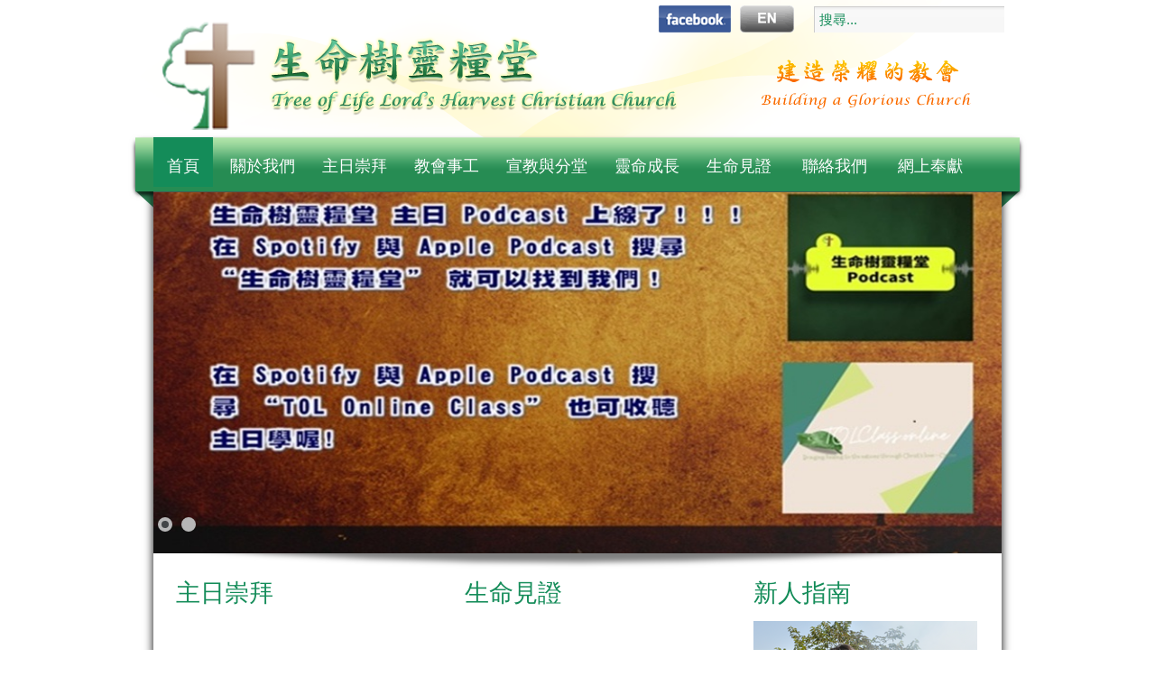

--- FILE ---
content_type: text/html; charset=utf-8
request_url: http://tollhcc.com/public/zh/
body_size: 7935
content:
<!DOCTYPE html PUBLIC "-//W3C//DTD XHTML 1.0 Transitional//EN" "http://www.w3.org/TR/xhtml1/DTD/xhtml1-transitional.dtd">
<html xmlns="http://www.w3.org/1999/xhtml" xml:lang="zh-tw" lang="zh-tw" dir="ltr" >
<head>
  <base href="http://tollhcc.com/public/zh/" />
  <meta http-equiv="content-type" content="text/html; charset=utf-8" />
  <meta name="generator" content="Joomla! - Open Source Content Management" />
  <title>生命樹靈糧堂 - 首頁</title>
  <link href="/public/zh/?format=feed&amp;type=rss" rel="alternate" type="application/rss+xml" title="RSS 2.0" />
  <link href="/public/zh/?format=feed&amp;type=atom" rel="alternate" type="application/atom+xml" title="Atom 1.0" />
  <link href="/public/templates/beez_20/favicon.ico" rel="shortcut icon" type="image/vnd.microsoft.icon" />
  <link href="http://tollhcc.com/public/zh/component/search/?format=opensearch" rel="search" title="搜尋 生命樹靈糧堂" type="application/opensearchdescription+xml" />
  <link rel="stylesheet" href="/public/templates/system/css/system.css" type="text/css" />
  <link rel="stylesheet" href="/public/templates/beez_20/css/position.css" type="text/css" media="screen,projection"  />
  <link rel="stylesheet" href="/public/templates/beez_20/css/layout.css" type="text/css" media="screen,projection"  />
  <link rel="stylesheet" href="/public/templates/beez_20/css/print.css" type="text/css" media="print"  />
  <link rel="stylesheet" href="/public/templates/beez_20/css/general.css" type="text/css" />
  <link rel="stylesheet" href="/public/templates/beez_20/css/personal.css" type="text/css" />
  <link rel="stylesheet" href="/public/modules/mod_loginplus25v20/tmpl/assets/css/default.css" type="text/css" />
  <link rel="stylesheet" href="/public/media/mod_languages/css/template.css" type="text/css" />
  <link rel="stylesheet" href="/public/modules/mod_maximenuck/themes/blank/css/moo_maximenuhck.css" type="text/css" />
  <link rel="stylesheet" href="/public/modules/mod_maximenuck/themes/blank/css/maximenuhck.php?monid=maximenuck" type="text/css" />
  <link rel="stylesheet" href="/public/modules/mod_maximenuck/templatelayers/beez_20-position1.css" type="text/css" />
  <link rel="stylesheet" href="/public/modules/mod_slideshowck/themes/default/css/camera.css" type="text/css" />
  <link rel="stylesheet" href="http://fonts.googleapis.com/css?family=Droid+Sans" type="text/css" />
  <style type="text/css">
#smoothtop{
	height:45px;
	width:45px;
	background:url(http://www.tollhcc.com/testingsite/plugins/system/smoothtop/images/up-arrow.gif) center top no-repeat;
	
}

#smoothtop:hover{background-position: center bottom;}#outerLP_165 {padding:5px;width:375px;}#form-login-rememberx{display:none;}#loginplusLP_165 input[type='text'],#loginplusLP_165 input[type='password'],#notpass{width:130px;font-size:13px;color:#000000;background:#FFFFFF;border: 1px solid silver;border-radius:2px;}
.userdatax label{font-size:13px;}a.linkx,#lblx{font-size:10px;}
.buttonlg{background:url("http://tollhcc.com/public/modules/mod_loginplus25v20/tmpl/assets/buttons/gradient/green.png");border:1px solid #CCCCCC;
border-radius:5px;padding:3px;padding-right:7px;padding-left:7px;opacity:1.0;box-shadow:0px 0px 5px #444;font-family:Arial;font-weight:800;font-style:italic;color:#000000; }#item_btn1{font-size:13px}
.buttonlg:hover{opacity:0.7;}
div#loginplusLP_165{overflow:hidden; border:0px solid #CCCCCC;border-radius:0px;background:#FFFFFF ;color:#000000 !important;}#pattern{padding:7px;}#loginplusLP_165 a.linkx{color:#148C59}
#loginplusLP_165 a.linkx:hover{color:#148C59;background:transparent;}span#replacelp{border:0;padding-right:0;background:url(http://tollhcc.com/public/modules/mod_loginplus25v20/tmpl/assets/buttons/chk/green.png) left top no-repeat;position:relative;left:-17px;}div#loginplusLP_165 {
background:none; clear:both; }#camera_wrap_91 .camera_pag_ul li img {width:100px;height:75px;}
#camera_wrap_91 .camera_caption {
	display: block;
	position: absolute;
}
#camera_wrap_91 .camera_caption > div {
	font-size: 12px;font-family:'Droid Sans';
}
#camera_wrap_91 .camera_caption > div div.slideshowck_description {
	font-size: 10px;
}

  </style>
  <script src="/public/media/system/js/mootools-core.js" type="text/javascript"></script>
  <script src="/public/media/system/js/core.js" type="text/javascript"></script>
  <script src="/public/media/system/js/mootools-more.js" type="text/javascript"></script>
  <script src="http://tollhcc.com/public//components/com_gcalendar/libraries/jquery/jquery.min.js" type="text/javascript"></script>
  <script src="/public/media/system/js/caption.js" type="text/javascript"></script>
  <script src="/public/media/system/js/validate.js" type="text/javascript"></script>
  <script src="/public/templates/beez_20/javascript/md_stylechanger.js" type="text/javascript"></script>
  <script src="/public/templates/beez_20/javascript/hide.js" type="text/javascript"></script>
  <script src="/public/modules/mod_loginplus25v20/tmpl/assets/js/default.js" type="text/javascript"></script>
  <script src="/public/modules/mod_maximenuck/assets/moomaximenuck.js" type="text/javascript"></script>
  <script src="/public/modules/mod_maximenuck/assets/fancymenuck.js" type="text/javascript"></script>
  
  <script src="/public/modules/mod_slideshowck/assets/jquery.easing.1.3.js" type="text/javascript"></script>
  <script src="/public/modules/mod_slideshowck/assets/jquery.mobile.customized.min.js" type="text/javascript"></script>
  <script src="/public/modules/mod_slideshowck/assets/camera.min.js" type="text/javascript"></script>
  <script type="text/javascript">
jQuery.noConflict();window.addEvent('load', function() {
				new JCaption('img.caption');
			});// Fade our <div> tag to 0 or 'num'
function fade_me(num){
	var smoothtop=document.id('smoothtop');
	if(smoothtop){smoothtop.fade(window.getScrollTop()<250?0:num);}
}
window.addEvent('domready',function(){
	// Create Fx.Scroll object
	var scroll=new Fx.Scroll(window,{
		'duration':	500,
		'transition':	Fx.Transitions.Expo.easeInOut,
		'wait':		false
	});
	// Create an <div> tag for SmoothTop
	var smoothtop=new Element('div',{
		'id':		'smoothtop',
		'class':	'smoothtop',
		'style':	'position:fixed; display:block; visibility:visible; zoom:1; opacity:0; cursor:pointer; right:5px; bottom:5px;',
		'title':	'',
		'html':		'',
		'events':{
			// No transparent when hover
			mouseover: function(){fade_me(1);},
			// Transparent when no hover
			mouseout: function(){fade_me(0.7);},
			// Scroll Up on click
			click: function(){scroll.toTop();}
		}
	// Inject our <div> tag into the document body
	}).inject(document.body);
	// Gottta do this for stupid IE
	document.id('smoothtop').setStyle('opacity','0');
});
// Show/Hide our <div> tag
window.addEvent('scroll',function(){fade_me(0.7);});
    window.addEvent('domready', function(){$('item_btn1').addEvent('click', function(event) { $('login-formx1').submit();});
	});window.addEvent('domready', function() {new DropdownMaxiMenu(document.getElement('div#maximenuck'),{mooTransition : 'Quad',mooEase : 'easeOut',useOpacity : '0',dureeIn : 0,dureeOut : 100,menuID : 'maximenuck',testoverflow : '0',orientation : '0',style : 'moomenu',opentype : 'open',direction : 'normal',directionoffset1 : '30',directionoffset2 : '30',mooDureeout : '500',showactivesubitems : '0',ismobile : 0,topfixedmenu : 0,mooDuree : 500});});window.addEvent('domready', function() {new SlideList(document.getElement('div#maximenuck ul'),{fancyTransition : 'Quad',fancyEase : 'easeOut',fancyDuree : 500});});
  </script>


<!--[if lte IE 6]>
<link href="/public/templates/beez_20/css/ieonly.css" rel="stylesheet" type="text/css" />
<style type="text/css">
#line {
  width:98% ;
}
.logoheader {
  height:200px;
}
#header ul.menu {
  display:block !important;
  width:98.2% ;
}
</style>
<![endif]-->

<!--[if IE 7]>
<link href="/public/templates/beez_20/css/ie7only.css" rel="stylesheet" type="text/css" />
<![endif]-->

<script type="text/javascript">
  var big ='100%';
  var small='100%';
  var altopen='是開啟的';
  var altclose='是關閉的';
  var bildauf='/public/templates/beez_20/images/plus.png';
  var bildzu='/public/templates/beez_20/images/minus.png';
  var rightopen='開啟詳細資訊';
  var rightclose='關閉詳細資訊';
  var fontSizeTitle='字體大小';
  var bigger='放大';
  var reset='重設';
  var smaller='縮小';
  var biggerTitle='增加大小';
  var resetTitle='回復到預設樣式';
  var smallerTitle='減少字體大小';
</script>
<meta name="google-site-verification" content="6bWeN4hPPKtz7NinflE1A8Arx39Df1xEJkNQfZOwJiQ" />


<meta name="google-site-verification" content="" />

<script type="text/javascript">
 var _gaq = _gaq || [];
 _gaq.push(['_setAccount', 'UA-37962498-1']);
 _gaq.push(['_gat._anonymizeIp']);
 _gaq.push(['_setDomainName', 'tollhcc.com']);
_gaq.push(['_trackPageview']);
					
 (function() {
  var ga = document.createElement('script'); ga.type = 'text/javascript'; ga.async = true;
  ga.src = ('https:' == document.location.protocol ? 'https://ssl' : 'http://www') + '.google-analytics.com/ga.js';
  var s = document.getElementsByTagName('script')[0]; s.parentNode.insertBefore(ga, s);
 })();
</script>

</head>

<script type="text/javascript" src="http://webplayer.yahooapis.com/player.js"></script> 

<body>

<div id="all">
        <div id="back">
                <div id="header">
                                <div class="logoheader">
                                        <h1 id="logo">

                                                                                <img src="/public/images/logo.png"  alt="Tree of Life" />
                                                                                                                        <span class="header1">
                                                                                </span></h1>
                                </div><!-- end logoheader -->
                                        <ul class="skiplinks">
                                                <li><a href="#main" class="u2">略過內容</a></li>
                                                <li><a href="#nav" class="u2">前往主導覽功能並進行登入</a></li>
                                                                                    </ul>
                                        <h2 class="unseen">導覽列檢視搜尋</h2>
                                        <h3 class="unseen">導覽列</h3>
                                        
		<!--[if lte IE 7]>
		<link href="/public/modules/mod_maximenuck/themes/blank/css/ie7.css" rel="stylesheet" type="text/css" />
		<![endif]--><!-- debut Maximenu CK, par cedric keiflin -->
    <div class="maximenuckh" id="maximenuck" style="z-index:10;">
        <div class="maxiroundedleft"></div>
        <div class="maxiroundedcenter">
            
            <ul class="menu maximenuck" style="">
                        <li class="maximenuck item470 current active first level1 " style="z-index : 12000;"><a class="maximenuck " href="/public/zh/"><span class="titreck">首頁</span></a>
		</li>
<li class="maximenuck item471 parent level1 " style="z-index : 11999;"><a class="maximenuck " href="/public/zh/about-us"><span class="titreck">關於我們</span></a>
	<div class="floatck" ><div class="maxidrop-top"><div class="maxidrop-top2"></div></div><div class="maxidrop-main"><div class="maxidrop-main2"><div class="maximenuck2 first " >
	<ul class="maximenuck2"><li class="maximenuck item483 first level2 " style="z-index : 11998;"><a class="maximenuck " href="/public/zh/about-us/belief"><span class="titreck">我們的信仰</span></a>
		</li>
<li class="maximenuck item484 level2 " style="z-index : 11997;"><a class="maximenuck " href="/public/zh/about-us/vision"><span class="titreck">教會的異象</span></a>
		</li>
<li class="maximenuck item485 level2 " style="z-index : 11996;"><a class="maximenuck " href="/public/zh/about-us/team"><span class="titreck">教牧同工與理事團隊</span></a>
		</li>
<li class="maximenuck item486 level2 " style="z-index : 11995;"><a class="maximenuck " href="/public/zh/about-us/bolfamily"><span class="titreck">靈糧家族</span></a>
		</li>
<li class="maximenuck item580 level2 " style="z-index : 11994;"><a class="maximenuck " href="/public/zh/about-us/calendar"><span class="titreck">教會行事曆</span></a>
		</li>
<li class="maximenuck item488 last level2 " style="z-index : 11993;"><a class="maximenuck " href="/public/zh/about-us/documents"><span class="titreck">規章與表格</span></a>
	</li>
	</ul>
	<div class="clr"></div></div><div class="clr"></div></div></div><div class="maxidrop-bottom"><div class="maxidrop-bottom2"></div></div></div>
	</li><li class="maximenuck item489 parent level1 " style="z-index : 11992;"><a class="maximenuck " href="/public/zh/service-times"><span class="titreck">主日崇拜</span></a>
	<div class="floatck" ><div class="maxidrop-top"><div class="maxidrop-top2"></div></div><div class="maxidrop-main"><div class="maxidrop-main2"><div class="maximenuck2 first " >
	<ul class="maximenuck2"><li class="maximenuck item582 first level2 " style="z-index : 11991;"><a class="maximenuck " href="/public/zh/service-times/sermon-archives"><span class="titreck">主日信息</span></a>
		</li>
<li class="maximenuck item583 level2 " style="z-index : 11990;"><a class="maximenuck " href="/public/zh/service-times/praise-worship-archives"><span class="titreck">敬拜讚美</span></a>
		</li>
<li class="maximenuck item487 last level2 " style="z-index : 11989;"><a class="maximenuck " href="/public/zh/service-times/news"><span class="titreck">報告事項</span></a>
	</li>
	</ul>
	<div class="clr"></div></div><div class="clr"></div></div></div><div class="maxidrop-bottom"><div class="maxidrop-bottom2"></div></div></div>
	</li><li class="maximenuck item472 parent level1 " style="z-index : 11988;"><a class="maximenuck " href="/public/zh/ministry"><span class="titreck">教會事工</span></a>
	<div class="floatck" ><div class="maxidrop-top"><div class="maxidrop-top2"></div></div><div class="maxidrop-main"><div class="maxidrop-main2"><div class="maximenuck2 first " >
	<ul class="maximenuck2"><li class="maximenuck item498 parent first level2 " style="z-index : 11987;"><a class="maximenuck " href="/public/zh/ministry/adult-ministry"><span class="titreck">成人事工</span></a>
	<div class="floatck" ><div class="maxidrop-top"><div class="maxidrop-top2"></div></div><div class="maxidrop-main"><div class="maxidrop-main2"><div class="maximenuck2 first " >
	<ul class="maximenuck2"><li class="maximenuck item499 first level3 " style="z-index : 11986;"><a class="maximenuck " href="/public/zh/ministry/adult-ministry/adults-sundayschool"><span class="titreck">成人主日學</span></a>
		</li>
<li class="maximenuck item500 level3 " style="z-index : 11985;"><a class="maximenuck " href="/public/zh/ministry/adult-ministry/cellgroups"><span class="titreck">家庭小組</span></a>
		</li>
<li class="maximenuck item615 level3 " style="z-index : 11984;"><a class="maximenuck " href="/public/zh/ministry/adult-ministry/brothers"><span class="titreck">約書亞弟兄事工</span></a>
		</li>
<li class="maximenuck item501 last level3 " style="z-index : 11983;"><a class="maximenuck " href="/public/zh/ministry/adult-ministry/special-events"><span class="titreck">專題特會和退修會</span></a>
	</li>
	</ul>
	<div class="clr"></div></div><div class="clr"></div></div></div><div class="maxidrop-bottom"><div class="maxidrop-bottom2"></div></div></div>
	</li><li class="maximenuck item493 parent level2 " style="z-index : 11982;"><a class="maximenuck " href="/public/zh/ministry/eng-youth"><span class="titreck">English Ministry</span></a>
	<div class="floatck" ><div class="maxidrop-top"><div class="maxidrop-top2"></div></div><div class="maxidrop-main"><div class="maxidrop-main2"><div class="maximenuck2 first " >
	<ul class="maximenuck2"><li class="maximenuck item620 first last level3 " style="z-index : 11981;"><a class="maximenuck " href="/public/zh/ministry/eng-youth/sunday-sermon-archives"><span class="titreck">Sunday Sermon Archives</span></a>
	</li>
	</ul>
	<div class="clr"></div></div><div class="clr"></div></div></div><div class="maxidrop-bottom"><div class="maxidrop-bottom2"></div></div></div>
	</li><li class="maximenuck item496 level2 " style="z-index : 11980;"><a class="maximenuck " href="/public/zh/ministry/mandarin-youth"><span class="titreck">中文青少年團契</span></a>
		</li>
<li class="maximenuck item502 parent last level2 " style="z-index : 11979;"><a class="maximenuck " href="/public/zh/ministry/children"><span class="titreck">約書亞兒童事工</span></a>
	<div class="floatck" ><div class="maxidrop-top"><div class="maxidrop-top2"></div></div><div class="maxidrop-main"><div class="maxidrop-main2"><div class="maximenuck2 first " >
	<ul class="maximenuck2"><li class="maximenuck item505 first level3 " style="z-index : 11978;"><a class="maximenuck " href="/public/zh/ministry/children/teaching-resources"><span class="titreck">教學資源</span></a>
		</li>
<li class="maximenuck item601 last level3 " style="z-index : 11977;"><a class="maximenuck " href="/public/zh/ministry/children/childrens-ministry-events"><span class="titreck">兒童活動</span></a>
	</li>
	</ul>
	<div class="clr"></div></div><div class="clr"></div></div></div><div class="maxidrop-bottom"><div class="maxidrop-bottom2"></div></div></div>
	</li>
	</ul>
	<div class="clr"></div></div><div class="clr"></div></div></div><div class="maxidrop-bottom"><div class="maxidrop-bottom2"></div></div></div>
	</li><li class="maximenuck item473 parent level1 " style="z-index : 11976;"><a class="maximenuck " href="/public/zh/mission"><span class="titreck">宣教與分堂</span></a>
	<div class="floatck" ><div class="maxidrop-top"><div class="maxidrop-top2"></div></div><div class="maxidrop-main"><div class="maxidrop-main2"><div class="maximenuck2 first " >
	<ul class="maximenuck2"><li class="maximenuck item507 first level2 " style="z-index : 11975;"><a class="maximenuck " href="/public/zh/mission/daughter-churches"><span class="titreck">分堂資訊</span></a>
		</li>
<li class="maximenuck item508 last level2 " style="z-index : 11974;"><a class="maximenuck " href="/public/zh/mission/organizations"><span class="titreck">宣教機構</span></a>
	</li>
	</ul>
	<div class="clr"></div></div><div class="clr"></div></div></div><div class="maxidrop-bottom"><div class="maxidrop-bottom2"></div></div></div>
	</li><li class="maximenuck item474 parent level1 " style="z-index : 11973;"><a class="maximenuck " href="/public/zh/growth/devotions"><span class="titreck">靈命成長</span></a>
	<div class="floatck" ><div class="maxidrop-top"><div class="maxidrop-top2"></div></div><div class="maxidrop-main"><div class="maxidrop-main2"><div class="maximenuck2 first " >
	<ul class="maximenuck2"><li class="maximenuck item509 first level2 " style="z-index : 11972;"><a class="maximenuck " href="/public/zh/growth/devotions"><span class="titreck">成人每日靈修</span></a>
		</li>
<li class="maximenuck item511 level2 " style="z-index : 11971;"><a class="maximenuck " href="/public/zh/growth/spiritual-qa"><span class="titreck">屬靈問答</span></a>
		</li>
<li class="maximenuck item513 last level2 " style="z-index : 11970;"><a class="maximenuck " href="/public/zh/growth/resources"><span class="titreck">靈命成長資源</span></a>
	</li>
	</ul>
	<div class="clr"></div></div><div class="clr"></div></div></div><div class="maxidrop-bottom"><div class="maxidrop-bottom2"></div></div></div>
	</li><li class="maximenuck item475 level1 " style="z-index : 11969;"><a class="maximenuck " href="/public/zh/testimonies"><span class="titreck">生命見證</span></a>
		</li>
<li class="maximenuck item481 level1 " style="z-index : 11968;"><a class="maximenuck " href="/public/zh/contact"><span class="titreck">聯絡我們</span></a>
		</li>
<li class="maximenuck item623 parent level1 " style="z-index : 11967;"><a class="maximenuck " href="http://www.tollhcc.com/english/new/index.php?option=com_jdonation&amp;view=donation&amp;Itemid=100021" onclick="window.open(this.href,'targetWindow','toolbar=no,location=no,status=no,menubar=no,scrollbars=yes,resizable=yes');return false;" ><span class="titreck">網上奉獻</span></a>
	<div class="floatck" ><div class="maxidrop-top"><div class="maxidrop-top2"></div></div><div class="maxidrop-main"><div class="maxidrop-main2"><div class="maximenuck2 first " >
	<ul class="maximenuck2"><li class="maximenuck item550 first level2 " style="z-index : 11966;"><a class="maximenuck " href="http://www.tollhcc.com/english/new/index.php?option=com_jdonation&amp;view=donation&amp;Itemid=100021" onclick="window.open(this.href,'targetWindow','toolbar=no,location=no,status=no,menubar=no,scrollbars=yes,resizable=yes');return false;" ><span class="titreck">Paypal 線上奉獻</span></a>
		</li>
<li class="maximenuck item625 level2 " style="z-index : 11965;"><a class="maximenuck " href="/public/zh/2014-06-09-03-35-02/2014-06-09-03-57-14"><span class="titreck">股票奉獻</span></a>
		</li>
<li class="maximenuck item638 last level2 " style="z-index : 11964;"><a class="maximenuck " href="https://tithe.ly/give?c=1464684" target="_blank" ><span class="titreck">Tithe.ly 線上奉獻</span></a>
	</li>
	</ul>
	<div class="clr"></div></div><div class="clr"></div></div></div><div class="maxidrop-bottom"><div class="maxidrop-bottom2"></div></div></div>
	</li>              
            </ul>
        </div>
        <div class="maxiroundedright"></div>
        <div style="clear:both;"></div>
    </div>
    <div style="clear:both;"></div>
    <!-- fin maximenuCK -->

		<!--[if lte IE 7]>
		<link href="/public/modules/mod_slideshowck/themes/default/css/camera_ie.css" rel="stylesheet" type="text/css" />
		<![endif]-->
		<!--[if IE 8]>
		<link href="/public/modules/mod_slideshowck/themes/default/css/camera_ie8.css" rel="stylesheet" type="text/css" />
		<![endif]--><script type="text/javascript"> <!--
       jQuery(function(){
        jQuery('#camera_wrap_91').camera({
                height: '400',
                minHeight: '',
                pauseOnClick: false,
                hover: 1,
                fx: 'random',
                loader: 'none',
                pagination: 1,
                thumbnails: 1,
                time: 5000,
                transPeriod: 1000,
                alignment: 'center',
                autoAdvance: 0,
                mobileAutoAdvance: 0,
                portrait: 0,
                barDirection: 'leftToRight',
                imagePath: 'http://tollhcc.com/public/modules/mod_slideshowck/images/',
                fullpage: 0,
                navigationHover: true,
                navigation: true,
                playPause: true,
                barPosition: 'bottom'
        });
}); //--> </script><!-- debut Slideshow CK -->
<div class="slideshowck slideshow camera_wrap camera_amber_skin" id="camera_wrap_91" style="width:940px;">
		<div data-thumb="http://tollhcc.com/public/images/slideshow/tol_podcast_th.jpg" data-src="http://tollhcc.com/public/images/slideshow/tol_podcast.jpg"  data-time="3000">
			</div>
		<div data-thumb="http://tollhcc.com/public/images/slideshow/Tree leaves healing_2013_b_th.jpg" data-src="http://tollhcc.com/public/images/slideshow/Tree leaves healing_2013_b.jpg"  data-time="3000">
			</div>
	</div>
<div style="clear:both;"></div>
<!-- fin Slideshow CK -->

                                        <div id="line">
                                        <div id="fontsize"></div>
                                        <h3 class="unseen">搜尋</h3>
                                        

<div class="customfb"  >
	<p><a href="https://www.facebook.com/TOLLHCC" target="_blank"><img src="/public/images/facebook_logo.png" alt="facebook logo" width="80" height="30" /></a></p></div>
<div class="mod-languagescustom">

	<ul class="lang-inline">
									<li class="" dir="ltr">
			<a href="/public/en/">
							<img src="/public/media/mod_languages/images/en.gif" alt="English Website" title="English Website" />						</a>
			</li>
				</ul>

</div>
<form action="/public/zh/" method="post">
	<div class="search">
		<label for="mod-search-searchword">搜尋...</label><input name="searchword" id="mod-search-searchword" maxlength="20"  class="inputbox" type="text" size="20" value="搜尋..."  onblur="if (this.value=='') this.value='搜尋...';" onfocus="if (this.value=='搜尋...') this.value='';" />	<input type="hidden" name="task" value="search" />
	<input type="hidden" name="option" value="com_search" />
	<input type="hidden" name="Itemid" value="470" />
	</div>
</form>

                                        </div> <!-- end line -->


                        </div><!-- end header -->
                        <div id="contentarea">
                                        <div id="breadcrumbs">

                                                        

                                        </div>

                                        
                                        <div id="wrapper2" class="shownocolumns">

                                                <div id="main">

                                                
                                                        
<div id="system-message-container">
</div>
                                                        <div class="blog-featured">

<div class="items-leading">
			<div class="leading-0">
			







<table style="width: 900px; margin-top: 120px; padding: 0;">
<tbody>
<tr>
<td valign="top" width="300">
<h2>主日崇拜</h2>
<p><iframe src="https://www.youtube.com/embed/videoseries?list=PLubdFuFAWk6XIrldQ0lmuiSLzfTxr4pm4" frameborder="0" width="320" height="240"></iframe></p>
<h3><strong>主日崇拜時間:</strong></h3>
<p>國語部: 10:30AM崇拜&nbsp;</p>
<p>英語部: 10:30AM崇拜</p>
<p>&nbsp;</p>
<p><a href="/public/zh/service-times" style="color: #fff; background: #f90; -webkit-border-radius: 5px; -moz-border-radius: 5px; border-radius: 5px; padding: 10px; text-decoration: none;">按此見詳細聚會時間</a></p>
</td>
<td valign="top" width="300">
<h2>生命見證</h2>
<p><iframe src="https://www.youtube.com/embed/videoseries?list=PLubdFuFAWk6X48NBFK6aFDLCapWA9vzQ6" frameborder="0" width="320" height="240"></iframe></p>
<p><em>		<div class="moduletable">
					<ul class="latestnews">
	<li>
		<a href="/public/zh/testimonies/154-2013-04-14-04-30-30/158-2013-05-14-05-58-46">
			蒙召之路</a>
	</li>
	<li>
		<a href="/public/zh/testimonies/154-2013-04-14-04-30-30/157-2013-05-14-05-57-17">
			耶和華熬練人心</a>
	</li>
	<li>
		<a href="/public/zh/testimonies/154-2013-04-14-04-30-30/156-2013-05-14-05-53-33">
			禱告會</a>
	</li>
	<li>
		<a href="/public/zh/testimonies/154-2013-04-14-04-30-30/155-2013-05-14-05-41-05">
			神醫治</a>
	</li>
</ul>
		</div>
	</em></p>
<p><a href="/public/zh/testimonies" style="color: #fff; background: #f90; -webkit-border-radius: 5px; -moz-border-radius: 5px; border-radius: 5px; padding: 10px; text-decoration: none;"><em>閱讀更多</em></a></p>
</td>
<td valign="top">
<h2>新人指南</h2>
<p><img src="/public/images/home-new.png" border="0" alt="home-new" width="275" height="173" /></p>
<ul>
<li><a href="/public/zh/about-us">認識生命樹</a></li>
<li><a href="/public/zh/ministry/adult-ministry/cellgroups">加入小組</a></li>
<li><a href="/public/zh/ministry/children">兒童事工</a></li>
<li><a href="/public/zh/about-us/calendar/gcalendar">教會行事曆</a></li>
<li><a href="/public/zh/growth/spiritual-qa">屬靈問答</a></li>
<li><a href="/public/zh/component/content/category?layout=blog&amp;id=109">禱告代求</a></li>
<li><a href="/public/zh/contact">聯絡資料和地圖</a></li>
</ul>
</td>
</tr>
</tbody>
</table>


<div class="item-separator"></div>
		</div>
			</div>



</div>


                                                </div><!-- end main -->

                                        </div><!-- end wrapper -->

                                
                        
                                <div class="wrap"></div>

                                </div> <!-- end contentarea -->

                        </div><!-- back -->

                </div><!-- all -->

                <div id="footer-outer">
                                                <div id="footer-inner">
                                <div id="bottomshadow"></div>

                                <div id="bottom">
                                        <div class="box box1"> <div class="moduletable">
 <h4>2026 © 生命樹靈糧堂 Tree of Life Lord’s Harvest Christian Church</h4></div>
<div class="moduletable">
 
<ul class="menubottom">
<li class="item-435"><a href="/public/zh/" >Home</a></li><li class="item-482"><a href="/public/zh/privacy-policy" >Privacy Policy</a></li><li class="item-614"><a href="/public/zh/current-event" >Current Event</a></li></ul>
</div>
<div class="moduletable">
 
<!-- Start LoginPlus -->
<div id="outerLP_165">
    <div id="loginplusLP_165" >
        <div id="pattern">
            
                <form name="lp1" action="/public/zh/" method="post" id="login-formx1" > <span style="margin-right:10px;float:right" id="item_btn1" class="buttonlg">登入
                    </span><div class="row">
                        <div class="item">
                            <input id="modlgn-usernamex" type="text" onfocus="if (this.value=='帳號') this.value='';" onblur="if (this.value=='') this.value='帳號';" value="帳號"  name="username" class="inputboxx"   />
                        </div>
                       	<div class="item"><label id="modlgn-passwdx" for="modlgn-passwdx" class="inputboxx"></label>
                            <input id="notpass" type="text" value="密碼" />
                            <input id="modlgn-passwdx2" type="password" name="password" class="inputboxx"   />
                        </div>
                        <div style="margin-top:2px;" class="item"><label id="lblx" style="display:none;" for="modlgn-rememberx">記得我</label>
                        <div style="display:none;margin-left:2px;">
                            <input type="checkbox" id="modlgn-rememberx" name="remember" class="inputbox"  value="yes"/>
                            
                        </div>
                    </div>
                </div>
                <div class="row">
                <div style="display:inline;" class="item"><a class="linkx" href="/public/zh/component/users/?view=reset">Forgot Password</a>
                </div>
            	<div style="display:inline;" class="item"><a class="linkx" href="/public/zh/component/users/?view=remind">Forgot Username</a>
                </div>
                </div>
                    <input type="hidden" name="option" value="com_users" />
                	<input type="hidden" name="task" value="user.login" />
                	<input type="hidden" name="return" value="aW5kZXgucGhwP0l0ZW1pZD00NzA=" /><input type="hidden" name="fc4318504eb4cd09b9812bda6cbf30af" value="1" />
                </form>
            <span id="endtext"></span>
        </div>
    </div>
</div>
<!-- End LoginPlus --></div>
</div>
                                        <div class="box box2"> <div class="moduletable">
 <h3><span
	class="backh"><span class="backh2"><span class="backh3">教會資訊</span></span></span></h3>
 

<div class="custom"  >
	<p>Address: 4140 Peralta Blvd, Fremont, CA 94536 <br />Phone: (510) 739-6133<br />Google Voice : (510) 823-0093<br /> Fax: (510) 739-6132 <br />Office Hour: Tuesday to Friday 10AM - 6PM</p></div>
</div>
</div>
                                        <div class="box box3"> </div>
                                </div>


                        </div>
                                
                        <div id="footer-sub">


                                <div id="footer">

                                        


                                </div><!-- end footer -->

                        </div>

                </div>
        
        </body>
</html>


--- FILE ---
content_type: text/css
request_url: http://tollhcc.com/public/modules/mod_loginplus25v20/tmpl/assets/css/default.css
body_size: 328
content:
#form-login-rememberx,#logout
{
	background-color:transparent;
	border:0!important;
	margin:0!important;
	padding:0!important;
}

.userdatax
{
	border:0;
	margin:0;
	padding:0;
}

#modlgn-passwdx2
{
	display:none;
}

div.item
{
	border:0!important;
	display:inline;
	margin:0 5px 0 0 !important;
	padding:0!important;
}

div.row
{
	border:0!important;
	margin:0 5px 0 0 !important;
	padding:4px!important;
}


#item_btn1{cursor: pointer;}


span#replacelp
{
	box-shadow:0 0 2px #888;
	cursor:pointer;
	display:inline-block;
	height:18px;
	margin:-1px 4px 0 0 !important;
	vertical-align:middle;
	width:18px;
}

a.linkx
{
	text-decoration:none;
}

#pattern{padding:7px;}






--- FILE ---
content_type: text/javascript
request_url: http://tollhcc.com/public/modules/mod_loginplus25v20/tmpl/assets/js/default.js
body_size: 342
content:

function replacelp(addr){
 var count=0;
    $('replacelp').addEvent('click', function(event) {
       if(count==0) {$('replacelp').setStyle('background','url(' +addr + ') -18px top no-repeat');count=1;}
       else{$('replacelp').setStyle('background','url(' +addr + ')  left top no-repeat');count=0;}
    });      
}

window.addEvent('domready', function(){
if( (document) && (document.getElementById('notpass')) ){
	$('notpass').addEvent('focus', function(event) {
			$('notpass').setStyle('display','none');
			$('modlgn-passwdx2').setStyle('display','inline');
			$('modlgn-passwdx2').focus();
		});
		$('modlgn-passwdx2').addEvent('blur', function(event) {
			if($('modlgn-passwdx2').get('value')==''){
			$('modlgn-passwdx2').setStyle('display','none');  
			$('notpass').setStyle('display','inline');  
			}
		});
	}
});

--- FILE ---
content_type: text/javascript
request_url: http://tollhcc.com/public/modules/mod_slideshowck/assets/camera.min.js
body_size: 8477
content:
(function(e){e.fn.camera=function(t,n){function i(){if(navigator.userAgent.match(/Android/i)||navigator.userAgent.match(/webOS/i)||navigator.userAgent.match(/iPad/i)||navigator.userAgent.match(/iPhone/i)||navigator.userAgent.match(/iPod/i)){return true}}function P(){var t=e(y).width();e("li",y).removeClass("camera_visThumb");e("li",y).each(function(){var n=e(this).position(),r=e("ul",y).outerWidth(),i=e("ul",y).offset().left,s=e("> div",y).offset().left,o=s-i;if(o>0){e(".camera_prevThumbs",K).removeClass("hideNav")}else{e(".camera_prevThumbs",K).addClass("hideNav")}if(r-o>t){e(".camera_nextThumbs",K).removeClass("hideNav")}else{e(".camera_nextThumbs",K).addClass("hideNav")}var u=n.left,a=n.left+e(this).width();if(a-o<=t&&u-o>=0){e(this).addClass("camera_visThumb")}})}function j(){function r(){b=s.width();if(t.height.indexOf("%")!=-1){var n=Math.round(b/(100/parseFloat(t.height)));if(t.minHeight!=""&&n<parseFloat(t.minHeight)){w=parseFloat(t.minHeight)}else{w=n}s.css({height:w})}else if(t.height=="auto"){w=s.height()}else{w=parseFloat(t.height);s.css({height:w})}e(".camerarelative",l).css({width:b,height:w});e(".imgLoaded",l).each(function(){var n=e(this),r=n.attr("width"),i=n.attr("height"),s=n.index(),o,u,a=n.attr("data-alignment"),f=n.attr("data-portrait");if(typeof a==="undefined"||a===false||a===""){a=t.alignment}if(typeof f==="undefined"||f===false||f===""){f=t.portrait}if(f==false||f=="false"){if(r/i<b/w){var l=b/r;var c=Math.abs(w-i*l)*.5;switch(a){case"topLeft":o=0;break;case"topCenter":o=0;break;case"topRight":o=0;break;case"centerLeft":o="-"+c+"px";break;case"center":o="-"+c+"px";break;case"centerRight":o="-"+c+"px";break;case"bottomLeft":o="-"+c*2+"px";break;case"bottomCenter":o="-"+c*2+"px";break;case"bottomRight":o="-"+c*2+"px";break}if(t.fullpage==true){n.css({height:i*l,"margin-left":0,"margin-right":0,"margin-top":o,position:"absolute",visibility:"visible",left:0,width:b})}else{n.css({height:i*l,"margin-left":0,"margin-right":0,"margin-top":o,position:"absolute",visibility:"visible",width:b})}}else{var l=w/i;var c=Math.abs(b-r*l)*.5;switch(a){case"topLeft":u=0;break;case"topCenter":u="-"+c+"px";break;case"topRight":u="-"+c*2+"px";break;case"centerLeft":u=0;break;case"center":u="-"+c+"px";break;case"centerRight":u="-"+c*2+"px";break;case"bottomLeft":u=0;break;case"bottomCenter":u="-"+c+"px";break;case"bottomRight":u="-"+c*2+"px";break}n.css({height:w,"margin-left":u,"margin-right":u,"margin-top":0,position:"absolute",visibility:"visible",width:r*l})}}else{if(r/i<b/w){var l=w/i;var c=Math.abs(b-r*l)*.5;switch(a){case"topLeft":u=0;break;case"topCenter":u=c+"px";break;case"topRight":u=c*2+"px";break;case"centerLeft":u=0;break;case"center":u=c+"px";break;case"centerRight":u=c*2+"px";break;case"bottomLeft":u=0;break;case"bottomCenter":u=c+"px";break;case"bottomRight":u=c*2+"px";break}n.css({height:w,"margin-left":u,"margin-right":u,"margin-top":0,position:"absolute",visibility:"visible",width:r*l})}else{var l=b/r;var c=Math.abs(w-i*l)*.5;switch(a){case"topLeft":o=0;break;case"topCenter":o=0;break;case"topRight":o=0;break;case"centerLeft":o=c+"px";break;case"center":o=c+"px";break;case"centerRight":o=c+"px";break;case"bottomLeft":o=c*2+"px";break;case"bottomCenter":o=c*2+"px";break;case"bottomRight":o=c*2+"px";break}n.css({height:i*l,"margin-left":0,"margin-right":0,"margin-top":o,position:"absolute",visibility:"visible",width:b})}}})}var n;if(H==true){clearTimeout(n);n=setTimeout(r,200)}else{r()}H=true}function G(e){for(var t,n,r=e.length;r;t=parseInt(Math.random()*r),n=e[--r],e[r]=e[t],e[t]=n);return e}function Y(e){return Math.ceil(e)==Math.floor(e)}function at(){if(e(y).length&&!e(g).length){var t=e(y).outerWidth(),n=e("ul > li",y).outerWidth(),r=e("li.cameracurrent",y).length?e("li.cameracurrent",y).position():"",i=e("ul > li",y).length*e("ul > li",y).outerWidth(),o=e("ul",y).offset().left,u=e("> div",y).offset().left,a;if(o<0){a="-"+(u-o)}else{a=u-o}if(ut==true){e("ul",y).width(e("ul > li",y).length*e("ul > li",y).outerWidth());if(e(y).length&&!e(g).lenght){s.css({marginBottom:e(y).outerHeight()})}P();e("ul",y).width(e("ul > li",y).length*e("ul > li",y).outerWidth());if(e(y).length&&!e(g).lenght){s.css({marginBottom:e(y).outerHeight()})}}ut=false;var f=e("li.cameracurrent",y).length?r.left:"",l=e("li.cameracurrent",y).length?r.left+e("li.cameracurrent",y).outerWidth():"";if(f<e("li.cameracurrent",y).outerWidth()){f=0}if(l-a>t){if(f+t<i){e("ul",y).animate({"margin-left":"-"+f+"px"},500,P)}else{e("ul",y).animate({"margin-left":"-"+(e("ul",y).outerWidth()-t)+"px"},500,P)}}else if(f-a<0){e("ul",y).animate({"margin-left":"-"+f+"px"},500,P)}else{e("ul",y).css({"margin-left":"auto","margin-right":"auto"});setTimeout(P,100)}}}function ft(){nt=0;var n=e(".camera_bar_cont",K).width(),r=e(".camera_bar_cont",K).height();if(u!="pie"){switch(J){case"leftToRight":e("#"+a).css({right:n});break;case"rightToLeft":e("#"+a).css({left:n});break;case"topToBottom":e("#"+a).css({bottom:r});break;case"bottomToTop":e("#"+a).css({top:r});break}}else{it.clearRect(0,0,t.pieDiameter,t.pieDiameter)}}function lt(n){f.addClass("camerasliding");W=false;var r=parseFloat(e("div.cameraSlide.cameracurrent",l).index());if(n>0){var c=n-1}else if(r==L-1){var c=0}else{var c=r+1}var h=e(".cameraSlide:eq("+c+")",l);var p=e(".cameraSlide:eq("+(c+1)+")",l).addClass("cameranext");if(r!=c+1){p.hide()}e(".cameraContent",o).fadeOut(600);e(".camera_caption",o).show();e(".camerarelative",h).append(e("> div ",f).eq(c).find("> div.camera_effected"));e(".camera_target_content .cameraContent:eq("+c+")",s).append(e("> div ",f).eq(c).find("> div"));if(!e(".imgLoaded",h).length){var d=E[c];var v=new Image;v.src=d+"?"+(new Date).getTime();h.css("visibility","hidden");h.prepend(e(v).attr("class","imgLoaded").css("visibility","hidden"));var m,S;if(!e(v).get(0).complete||m=="0"||S=="0"||typeof m==="undefined"||m===false||typeof S==="undefined"||S===false){e(".camera_loader",s).delay(500).fadeIn(400);v.onload=function(){m=v.naturalWidth;S=v.naturalHeight;e(v).attr("data-alignment",C[c]).attr("data-portrait",N[c]);e(v).attr("width",m);e(v).attr("height",S);l.find(".cameraSlide_"+c).hide().css("visibility","visible");j();lt(c+1)}}}else{if(E.length>c+1&&!e(".imgLoaded",p).length){var x=E[c+1];var T=new Image;T.src=x+"?"+(new Date).getTime();p.prepend(e(T).attr("class","imgLoaded").css("visibility","hidden"));T.onload=function(){m=T.naturalWidth;S=T.naturalHeight;e(T).attr("data-alignment",C[c+1]).attr("data-portrait",N[c+1]);e(T).attr("width",m);e(T).attr("height",S);j()}}t.onLoaded.call(this);if(e(".camera_loader",s).is(":visible")){e(".camera_loader",s).fadeOut(400)}else{e(".camera_loader",s).css({visibility:"hidden"});e(".camera_loader",s).fadeOut(400,function(){e(".camera_loader",s).css({visibility:"visible"})})}var k=t.rows,A=t.cols,O=1,_=0,D,P,H,B,q,R=new Array("simpleFade","curtainTopLeft","curtainTopRight","curtainBottomLeft","curtainBottomRight","curtainSliceLeft","curtainSliceRight","blindCurtainTopLeft","blindCurtainTopRight","blindCurtainBottomLeft","blindCurtainBottomRight","blindCurtainSliceBottom","blindCurtainSliceTop","stampede","mosaic","mosaicReverse","mosaicRandom","mosaicSpiral","mosaicSpiralReverse","topLeftBottomRight","bottomRightTopLeft","bottomLeftTopRight","topRightBottomLeft","scrollLeft","scrollRight","scrollTop","scrollBottom","scrollHorz");marginLeft=0,marginTop=0,opacityOnGrid=0;if(t.opacityOnGrid==true){opacityOnGrid=0}else{opacityOnGrid=1}var U=e(" > div",f).eq(c).attr("data-fx");if(i()&&t.mobileFx!=""&&t.mobileFx!="default"){B=t.mobileFx}else{if(typeof U!=="undefined"&&U!==false&&U!=="default"){B=U}else{B=t.fx}}if(B=="random"){B=G(R);B=B[0]}else{B=B;if(B.indexOf(",")>0){B=B.replace(/ /g,"");B=B.split(",");B=G(B);B=B[0]}}dataEasing=e(" > div",f).eq(c).attr("data-easing");mobileEasing=e(" > div",f).eq(c).attr("data-mobileEasing");if(i()&&t.mobileEasing!=""&&t.mobileEasing!="default"){if(typeof mobileEasing!=="undefined"&&mobileEasing!==false&&mobileEasing!=="default"){q=mobileEasing}else{q=t.mobileEasing}}else{if(typeof dataEasing!=="undefined"&&dataEasing!==false&&dataEasing!=="default"){q=dataEasing}else{q=t.easing}}D=e(" > div",f).eq(c).attr("data-slideOn");if(typeof D!=="undefined"&&D!==false){z=D}else{if(t.slideOn=="random"){var z=new Array("next","prev");z=G(z);z=z[0]}else{z=t.slideOn}}var V=e(" > div",f).eq(c).attr("data-time");if(typeof V!=="undefined"&&V!==false&&V!==""){P=parseFloat(V)}else{P=t.time}var Y=e(" > div",f).eq(c).attr("data-transPeriod");if(typeof Y!=="undefined"&&Y!==false&&Y!==""){H=parseFloat(Y)}else{H=t.transPeriod}if(!e(f).hasClass("camerastarted")){B="simpleFade";z="next";q="";H=400;e(f).addClass("camerastarted")}switch(B){case"simpleFade":A=1;k=1;break;case"curtainTopLeft":if(t.slicedCols==0){A=t.cols}else{A=t.slicedCols}k=1;break;case"curtainTopRight":if(t.slicedCols==0){A=t.cols}else{A=t.slicedCols}k=1;break;case"curtainBottomLeft":if(t.slicedCols==0){A=t.cols}else{A=t.slicedCols}k=1;break;case"curtainBottomRight":if(t.slicedCols==0){A=t.cols}else{A=t.slicedCols}k=1;break;case"curtainSliceLeft":if(t.slicedCols==0){A=t.cols}else{A=t.slicedCols}k=1;break;case"curtainSliceRight":if(t.slicedCols==0){A=t.cols}else{A=t.slicedCols}k=1;break;case"blindCurtainTopLeft":if(t.slicedRows==0){k=t.rows}else{k=t.slicedRows}A=1;break;case"blindCurtainTopRight":if(t.slicedRows==0){k=t.rows}else{k=t.slicedRows}A=1;break;case"blindCurtainBottomLeft":if(t.slicedRows==0){k=t.rows}else{k=t.slicedRows}A=1;break;case"blindCurtainBottomRight":if(t.slicedRows==0){k=t.rows}else{k=t.slicedRows}A=1;break;case"blindCurtainSliceTop":if(t.slicedRows==0){k=t.rows}else{k=t.slicedRows}A=1;break;case"blindCurtainSliceBottom":if(t.slicedRows==0){k=t.rows}else{k=t.slicedRows}A=1;break;case"stampede":_="-"+H;break;case"mosaic":_=t.gridDifference;break;case"mosaicReverse":_=t.gridDifference;break;case"mosaicRandom":break;case"mosaicSpiral":_=t.gridDifference;O=1.7;break;case"mosaicSpiralReverse":_=t.gridDifference;O=1.7;break;case"topLeftBottomRight":_=t.gridDifference;O=6;break;case"bottomRightTopLeft":_=t.gridDifference;O=6;break;case"bottomLeftTopRight":_=t.gridDifference;O=6;break;case"topRightBottomLeft":_=t.gridDifference;O=6;break;case"scrollLeft":A=1;k=1;break;case"scrollRight":A=1;k=1;break;case"scrollTop":A=1;k=1;break;case"scrollBottom":A=1;k=1;break;case"scrollHorz":A=1;k=1;break}var Z=0;var et=k*A;var tt=b-Math.floor(b/A)*A;var st=w-Math.floor(w/k)*k;var ot;var ut;var ct=0;var ht=0;var pt=new Array;var dt=new Array;var vt=new Array;while(Z<et){pt.push(Z);dt.push(Z);M.append('<div class="cameraappended" style="display:none; overflow:hidden; position:absolute; z-index:1000" />');var mt=e(".cameraappended:eq("+Z+")",l);if(B=="scrollLeft"||B=="scrollRight"||B=="scrollTop"||B=="scrollBottom"||B=="scrollHorz"){X.eq(c).clone().show().appendTo(mt)}else{if(z=="next"){X.eq(c).clone().show().appendTo(mt)}else{X.eq(r).clone().show().appendTo(mt)}}if(Z%A<tt){ot=1}else{ot=0}if(Z%A==0){ct=0}if(Math.floor(Z/A)<st){ut=1}else{ut=0}mt.css({height:Math.floor(w/k+ut+1),left:ct,top:ht,width:Math.floor(b/A+ot+1)});e("> .cameraSlide",mt).css({height:w,"margin-left":"-"+ct+"px","margin-top":"-"+ht+"px",width:b});ct=ct+mt.width()-1;if(Z%A==A-1){ht=ht+mt.height()-1}Z++}switch(B){case"curtainTopLeft":break;case"curtainBottomLeft":break;case"curtainSliceLeft":break;case"curtainTopRight":pt=pt.reverse();break;case"curtainBottomRight":pt=pt.reverse();break;case"curtainSliceRight":pt=pt.reverse();break;case"blindCurtainTopLeft":break;case"blindCurtainBottomLeft":pt=pt.reverse();break;case"blindCurtainSliceTop":break;case"blindCurtainTopRight":break;case"blindCurtainBottomRight":pt=pt.reverse();break;case"blindCurtainSliceBottom":pt=pt.reverse();break;case"stampede":pt=G(pt);break;case"mosaic":break;case"mosaicReverse":pt=pt.reverse();break;case"mosaicRandom":pt=G(pt);break;case"mosaicSpiral":var gt=k/2,yt,bt,wt,Et=0;for(wt=0;wt<gt;wt++){bt=wt;for(yt=wt;yt<A-wt-1;yt++){vt[Et++]=bt*A+yt}yt=A-wt-1;for(bt=wt;bt<k-wt-1;bt++){vt[Et++]=bt*A+yt}bt=k-wt-1;for(yt=A-wt-1;yt>wt;yt--){vt[Et++]=bt*A+yt}yt=wt;for(bt=k-wt-1;bt>wt;bt--){vt[Et++]=bt*A+yt}}pt=vt;break;case"mosaicSpiralReverse":var gt=k/2,yt,bt,wt,Et=et-1;for(wt=0;wt<gt;wt++){bt=wt;for(yt=wt;yt<A-wt-1;yt++){vt[Et--]=bt*A+yt}yt=A-wt-1;for(bt=wt;bt<k-wt-1;bt++){vt[Et--]=bt*A+yt}bt=k-wt-1;for(yt=A-wt-1;yt>wt;yt--){vt[Et--]=bt*A+yt}yt=wt;for(bt=k-wt-1;bt>wt;bt--){vt[Et--]=bt*A+yt}}pt=vt;break;case"topLeftBottomRight":for(var bt=0;bt<k;bt++)for(var yt=0;yt<A;yt++){vt.push(yt+bt)}dt=vt;break;case"bottomRightTopLeft":for(var bt=0;bt<k;bt++)for(var yt=0;yt<A;yt++){vt.push(yt+bt)}dt=vt.reverse();break;case"bottomLeftTopRight":for(var bt=k;bt>0;bt--)for(var yt=0;yt<A;yt++){vt.push(yt+bt)}dt=vt;break;case"topRightBottomLeft":for(var bt=0;bt<k;bt++)for(var yt=A;yt>0;yt--){vt.push(yt+bt)}dt=vt;break}e.each(pt,function(n,i){function d(){e(this).addClass("cameraeased");if(e(".cameraeased",l).length>=0){e(y).css({visibility:"visible"})}if(e(".cameraeased",l).length==et){at();e(".moveFromLeft, .moveFromRight, .moveFromTop, .moveFromBottom, .fadeIn, .fadeFromLeft, .fadeFromRight, .fadeFromTop, .fadeFromBottom",o).each(function(){e(this).css("visibility","hidden")});X.eq(c).show().css("z-index","999").removeClass("cameranext").addClass("cameracurrent");X.eq(r).css("z-index","1").removeClass("cameracurrent");e(".cameraContent",o).eq(c).addClass("cameracurrent");if(r>=0){e(".cameraContent",o).eq(r).removeClass("cameracurrent")}t.onEndTransition.call(this);if(e("> div",f).eq(c).attr("data-video")!="hide"&&e(".cameraContent.cameracurrent .imgFake",o).length){e(".cameraContent.cameracurrent .imgFake",o).click()}var n=X.eq(c).find(".fadeIn").length;var i=e(".cameraContent",o).eq(c).find(".moveFromLeft, .moveFromRight, .moveFromTop, .moveFromBottom, .fadeIn, .fadeFromLeft, .fadeFromRight, .fadeFromTop, .fadeFromBottom").length;if(n!=0){e(".cameraSlide.cameracurrent .fadeIn",o).each(function(){if(e(this).attr("data-easing")!=""){var t=e(this).attr("data-easing")}else{var t=q}var r=e(this);if(typeof r.attr("data-outerWidth")==="undefined"||r.attr("data-outerWidth")===false||r.attr("data-outerWidth")===""){var i=r.outerWidth();r.attr("data-outerWidth",i)}else{var i=r.attr("data-outerWidth")}if(typeof r.attr("data-outerHeight")==="undefined"||r.attr("data-outerHeight")===false||r.attr("data-outerHeight")===""){var s=r.outerHeight();r.attr("data-outerHeight",s)}else{var s=r.attr("data-outerHeight")}var o=r.position();var u=o.left;var a=o.top;var f=r.attr("class");var l=r.index();var c=r.parents(".camerarelative").outerHeight();var h=r.parents(".camerarelative").outerWidth();if(f.indexOf("fadeIn")!=-1){r.animate({opacity:0},0).css("visibility","visible").delay(P/n*.1*(l-1)).animate({opacity:1},P/n*.15,t)}else{r.css("visibility","visible")}})}e(".cameraContent.cameracurrent",o).show();if(i!=0){e(".cameraContent.cameracurrent .moveFromLeft, .cameraContent.cameracurrent .moveFromRight, .cameraContent.cameracurrent .moveFromTop, .cameraContent.cameracurrent .moveFromBottom, .cameraContent.cameracurrent .fadeIn, .cameraContent.cameracurrent .fadeFromLeft, .cameraContent.cameracurrent .fadeFromRight, .cameraContent.cameracurrent .fadeFromTop, .cameraContent.cameracurrent .fadeFromBottom",o).each(function(){if(e(this).attr("data-easing")!=""){var t=e(this).attr("data-easing")}else{var t=q}var n=e(this);var r=n.position();var s=r.left;var o=r.top;var u=n.attr("class");var a=n.index();var f=n.outerHeight();if(u.indexOf("moveFromLeft")!=-1){n.css({left:"-"+b+"px",right:"auto"});n.css("visibility","visible").delay(P/i*.1*(a-1)).animate({left:r.left},P/i*.15,t)}else if(u.indexOf("moveFromRight")!=-1){n.css({left:b+"px",right:"auto"});n.css("visibility","visible").delay(P/i*.1*(a-1)).animate({left:r.left},P/i*.15,t)}else if(u.indexOf("moveFromTop")!=-1){n.css({top:"-"+w+"px",bottom:"auto"});n.css("visibility","visible").delay(P/i*.1*(a-1)).animate({top:r.top},P/i*.15,t,function(){n.css({top:"auto",bottom:0})})}else if(u.indexOf("moveFromBottom")!=-1){n.css({top:w+"px",bottom:"auto"});n.css("visibility","visible").delay(P/i*.1*(a-1)).animate({top:r.top},P/i*.15,t)}else if(u.indexOf("fadeFromLeft")!=-1){n.animate({opacity:0},0).css({left:"-"+b+"px",right:"auto"});n.css("visibility","visible").delay(P/i*.1*(a-1)).animate({left:r.left,opacity:1},P/i*.15,t)}else if(u.indexOf("fadeFromRight")!=-1){n.animate({opacity:0},0).css({left:b+"px",right:"auto"});n.css("visibility","visible").delay(P/i*.1*(a-1)).animate({left:r.left,opacity:1},P/i*.15,t)}else if(u.indexOf("fadeFromTop")!=-1){n.animate({opacity:0},0).css({top:"-"+w+"px",bottom:"auto"});n.css("visibility","visible").delay(P/i*.1*(a-1)).animate({top:r.top,opacity:1},P/i*.15,t,function(){n.css({top:"auto",bottom:0})})}else if(u.indexOf("fadeFromBottom")!=-1){n.animate({opacity:0},0).css({bottom:"-"+f+"px"});n.css("visibility","visible").delay(P/i*.1*(a-1)).animate({bottom:"0",opacity:1},P/i*.15,t)}else if(u.indexOf("fadeIn")!=-1){n.animate({opacity:0},0).css("visibility","visible").delay(P/i*.1*(a-1)).animate({opacity:1},P/i*.15,t)}else{n.css("visibility","visible")}})}e(".cameraappended",l).remove();f.removeClass("camerasliding");X.eq(r).hide();var s=e(".camera_bar_cont",K).width(),h=e(".camera_bar_cont",K).height(),d;if(u!="pie"){d=.05}else{d=.005}e("#"+a).animate({opacity:t.loaderOpacity},200);F=setInterval(function(){if(f.hasClass("stopped")){clearInterval(F)}if(u!="pie"){if(nt<=1.002&&!f.hasClass("stopped")&&!f.hasClass("paused")&&!f.hasClass("hovered")){nt=nt+d}else if(nt<=1&&(f.hasClass("stopped")||f.hasClass("paused")||f.hasClass("stopped")||f.hasClass("hovered"))){nt=nt}else{if(!f.hasClass("stopped")&&!f.hasClass("paused")&&!f.hasClass("hovered")){clearInterval(F);Q();e("#"+a).animate({opacity:0},200,function(){clearTimeout(I);I=setTimeout(ft,p);lt();t.onStartLoading.call(this)})}}switch(J){case"leftToRight":e("#"+a).animate({right:s-s*nt},P*d,"linear");break;case"rightToLeft":e("#"+a).animate({left:s-s*nt},P*d,"linear");break;case"topToBottom":e("#"+a).animate({bottom:h-h*nt},P*d,"linear");break;case"bottomToTop":e("#"+a).animate({bottom:h-h*nt},P*d,"linear");break}}else{rt=nt;it.clearRect(0,0,t.pieDiameter,t.pieDiameter);it.globalCompositeOperation="destination-over";it.beginPath();it.arc(t.pieDiameter/2,t.pieDiameter/2,t.pieDiameter/2-t.loaderStroke,0,Math.PI*2,false);it.lineWidth=t.loaderStroke;it.strokeStyle=t.loaderBgColor;it.stroke();it.closePath();it.globalCompositeOperation="source-over";it.beginPath();it.arc(t.pieDiameter/2,t.pieDiameter/2,t.pieDiameter/2-t.loaderStroke,0,Math.PI*2*rt,false);it.lineWidth=t.loaderStroke-t.loaderPadding*2;it.strokeStyle=t.loaderColor;it.stroke();it.closePath();if(nt<=1.002&&!f.hasClass("stopped")&&!f.hasClass("paused")&&!f.hasClass("hovered")){nt=nt+d}else if(nt<=1&&(f.hasClass("stopped")||f.hasClass("paused")||f.hasClass("hovered"))){nt=nt}else{if(!f.hasClass("stopped")&&!f.hasClass("paused")&&!f.hasClass("hovered")){clearInterval(F);Q();e("#"+a+", .camera_canvas_wrap",K).animate({opacity:0},200,function(){clearTimeout(I);I=setTimeout(ft,p);lt();t.onStartLoading.call(this)})}}}},P*d)}}if(i%A<tt){ot=1}else{ot=0}if(i%A==0){ct=0}if(Math.floor(i/A)<st){ut=1}else{ut=0}switch(B){case"simpleFade":height=w;width=b;opacityOnGrid=0;break;case"curtainTopLeft":height=0,width=Math.floor(b/A+ot+1),marginTop="-"+Math.floor(w/k+ut+1)+"px";break;case"curtainTopRight":height=0,width=Math.floor(b/A+ot+1),marginTop="-"+Math.floor(w/k+ut+1)+"px";break;case"curtainBottomLeft":height=0,width=Math.floor(b/A+ot+1),marginTop=Math.floor(w/k+ut+1)+"px";break;case"curtainBottomRight":height=0,width=Math.floor(b/A+ot+1),marginTop=Math.floor(w/k+ut+1)+"px";break;case"curtainSliceLeft":height=0,width=Math.floor(b/A+ot+1);if(i%2==0){marginTop=Math.floor(w/k+ut+1)+"px"}else{marginTop="-"+Math.floor(w/k+ut+1)+"px"}break;case"curtainSliceRight":height=0,width=Math.floor(b/A+ot+1);if(i%2==0){marginTop=Math.floor(w/k+ut+1)+"px"}else{marginTop="-"+Math.floor(w/k+ut+1)+"px"}break;case"blindCurtainTopLeft":height=Math.floor(w/k+ut+1),width=0,marginLeft="-"+Math.floor(b/A+ot+1)+"px";break;case"blindCurtainTopRight":height=Math.floor(w/k+ut+1),width=0,marginLeft=Math.floor(b/A+ot+1)+"px";break;case"blindCurtainBottomLeft":height=Math.floor(w/k+ut+1),width=0,marginLeft="-"+Math.floor(b/A+ot+1)+"px";break;case"blindCurtainBottomRight":height=Math.floor(w/k+ut+1),width=0,marginLeft=Math.floor(b/A+ot+1)+"px";break;case"blindCurtainSliceBottom":height=Math.floor(w/k+ut+1),width=0;if(i%2==0){marginLeft="-"+Math.floor(b/A+ot+1)+"px"}else{marginLeft=Math.floor(b/A+ot+1)+"px"}break;case"blindCurtainSliceTop":height=Math.floor(w/k+ut+1),width=0;if(i%2==0){marginLeft="-"+Math.floor(b/A+ot+1)+"px"}else{marginLeft=Math.floor(b/A+ot+1)+"px"}break;case"stampede":height=0;width=0;marginLeft=b*.2*(n%A-(A-Math.floor(A/2)))+"px";marginTop=w*.2*(Math.floor(n/A)+1-(k-Math.floor(k/2)))+"px";break;case"mosaic":height=0;width=0;break;case"mosaicReverse":height=0;width=0;marginLeft=Math.floor(b/A+ot+1)+"px";marginTop=Math.floor(w/k+ut+1)+"px";break;case"mosaicRandom":height=0;width=0;marginLeft=Math.floor(b/A+ot+1)*.5+"px";marginTop=Math.floor(w/k+ut+1)*.5+"px";break;case"mosaicSpiral":height=0;width=0;marginLeft=Math.floor(b/A+ot+1)*.5+"px";marginTop=Math.floor(w/k+ut+1)*.5+"px";break;case"mosaicSpiralReverse":height=0;width=0;marginLeft=Math.floor(b/A+ot+1)*.5+"px";marginTop=Math.floor(w/k+ut+1)*.5+"px";break;case"topLeftBottomRight":height=0;width=0;break;case"bottomRightTopLeft":height=0;width=0;marginLeft=Math.floor(b/A+ot+1)+"px";marginTop=Math.floor(w/k+ut+1)+"px";break;case"bottomLeftTopRight":height=0;width=0;marginLeft=0;marginTop=Math.floor(w/k+ut+1)+"px";break;case"topRightBottomLeft":height=0;width=0;marginLeft=Math.floor(b/A+ot+1)+"px";marginTop=0;break;case"scrollRight":height=w;width=b;marginLeft=-b;break;case"scrollLeft":height=w;width=b;marginLeft=b;break;case"scrollTop":height=w;width=b;marginTop=w;break;case"scrollBottom":height=w;width=b;marginTop=-w;break;case"scrollHorz":height=w;width=b;if(r==0&&c==L-1){marginLeft=-b}else if(r<c||r==L-1&&c==0){marginLeft=b}else{marginLeft=-b}break}var h=e(".cameraappended:eq("+i+")",l);if(typeof F!=="undefined"){clearInterval(F);clearTimeout(I);I=setTimeout(ft,H+_)}if(e(g).length){e(".camera_pag li",s).removeClass("cameracurrent");e(".camera_pag li",s).eq(c).addClass("cameracurrent")}if(e(y).length){e("li",y).removeClass("cameracurrent");e("li",y).eq(c).addClass("cameracurrent");e("li",y).not(".cameracurrent").find("img").animate({opacity:.5},0);e("li.cameracurrent img",y).animate({opacity:1},0);e("li",y).hover(function(){e("img",this).stop(true,false).animate({opacity:1},150)},function(){if(!e(this).hasClass("cameracurrent")){e("img",this).stop(true,false).animate({opacity:.5},150)}})}var p=parseFloat(H)+parseFloat(_);if(B=="scrollLeft"||B=="scrollRight"||B=="scrollTop"||B=="scrollBottom"||B=="scrollHorz"){t.onStartTransition.call(this);p=0;h.delay((H+_)/et*dt[n]*O*.5).css({display:"block",height:height,"margin-left":marginLeft,"margin-top":marginTop,width:width}).animate({height:Math.floor(w/k+ut+1),"margin-top":0,"margin-left":0,width:Math.floor(b/A+ot+1)},H-_,q,d);X.eq(r).delay((H+_)/et*dt[n]*O*.5).animate({"margin-left":marginLeft*-1,"margin-top":marginTop*-1},H-_,q,function(){e(this).css({"margin-top":0,"margin-left":0})})}else{t.onStartTransition.call(this);p=parseFloat(H)+parseFloat(_);if(z=="next"){h.delay((H+_)/et*dt[n]*O*.5).css({display:"block",height:height,"margin-left":marginLeft,"margin-top":marginTop,width:width,opacity:opacityOnGrid}).animate({height:Math.floor(w/k+ut+1),"margin-top":0,"margin-left":0,opacity:1,width:Math.floor(b/A+ot+1)},H-_,q,d)}else{X.eq(c).show().css("z-index","999").addClass("cameracurrent");X.eq(r).css("z-index","1").removeClass("cameracurrent");e(".cameraContent",o).eq(c).addClass("cameracurrent");e(".cameraContent",o).eq(r).removeClass("cameracurrent");h.delay((H+_)/et*dt[n]*O*.5).css({display:"block",height:Math.floor(w/k+ut+1),"margin-top":0,"margin-left":0,opacity:1,width:Math.floor(b/A+ot+1)}).animate({height:height,"margin-left":marginLeft,"margin-top":marginTop,width:width,opacity:opacityOnGrid},H-_,q,d)}}})}}var r={alignment:"center",autoAdvance:true,mobileAutoAdvance:true,barDirection:"leftToRight",barPosition:"bottom",cols:6,easing:"easeInOutExpo",mobileEasing:"",fx:"random",mobileFx:"",gridDifference:250,height:"50%",imagePath:"images/",hover:true,loader:"pie",loaderColor:"#eeeeee",loaderBgColor:"#222222",loaderOpacity:.8,loaderPadding:2,loaderStroke:7,minHeight:"200px",navigation:true,navigationHover:true,mobileNavHover:true,opacityOnGrid:false,overlayer:true,pagination:true,playPause:false,pauseOnClick:true,pieDiameter:38,piePosition:"rightTop",portrait:false,rows:4,slicedCols:12,slicedRows:8,slideOn:"random",thumbnails:false,time:7e3,transPeriod:1500,fullpage:false,onEndTransition:function(){},onLoaded:function(){},onStartLoading:function(){},onStartTransition:function(){}};var t=e.extend({},r,t);var s=e(this).addClass("camera_wrap");if(t.fullpage==true){e(document.body).css("background","none").prepend(s);s.css({height:"100%","margin-left":0,"margin-right":0,"margin-top":0,position:"fixed",visibility:"visible",left:0,right:0,"min-width":"100%","min-height":"100%",width:"100%","z-index":"-1"})}s.wrapInner('<div class="camera_src" />').wrapInner('<div class="camera_fakehover" />');var o=e(".camera_fakehover",s);o.append('<div class="camera_target"></div>');if(t.overlayer==true){o.append('<div class="camera_overlayer"></div>')}o.append('<div class="camera_target_content"></div>');var u;if(t.loader=="pie"&&e.browser.msie&&e.browser.version<9){u="bar"}else{u=t.loader}if(u=="pie"){o.append('<div class="camera_pie"></div>')}else if(u=="bar"){o.append('<div class="camera_bar"></div>')}else{o.append('<div class="camera_bar" style="display:none"></div>')}if(t.playPause==true){o.append('<div class="camera_commands"></div>')}if(t.navigation==true){o.append('<div class="camera_prev"><span></span></div>').append('<div class="camera_next"><span></span></div>')}if(t.thumbnails==true){s.append('<div class="camera_thumbs_cont" />')}if(t.thumbnails==true&&t.pagination!=true){e(".camera_thumbs_cont",s).wrap("<div />").wrap('<div class="camera_thumbs" />').wrap("<div />").wrap('<div class="camera_command_wrap" />')}if(t.pagination==true){s.append('<div class="camera_pag"></div>')}s.append('<div class="camera_loader"></div>');e(".camera_caption",s).each(function(){e(this).wrapInner("<div />")});var a="pie_"+s.index(),f=e(".camera_src",s),l=e(".camera_target",s),c=e(".camera_target_content",s),h=e(".camera_pie",s),p=e(".camera_bar",s),d=e(".camera_prev",s),v=e(".camera_next",s),m=e(".camera_commands",s),g=e(".camera_pag",s),y=e(".camera_thumbs_cont",s);var b,w;var E=new Array;e("> div",f).each(function(){E.push(e(this).attr("data-src"))});var S=new Array;var x=new Array;e("> div",f).each(function(){if(e(this).attr("data-link")){S.push(e(this).attr("data-link"))}else{S.push("")}if(e(this).attr("data-rel")){x.push('rel="'+e(this).attr("data-rel")+'" ')}else{x.push("")}});var T=new Array;e("> div",f).each(function(){if(e(this).attr("data-target")){T.push(e(this).attr("data-target"))}else{T.push("")}});var N=new Array;e("> div",f).each(function(){if(e(this).attr("data-portrait")){N.push(e(this).attr("data-portrait"))}else{N.push("")}});var C=new Array;e("> div",f).each(function(){if(e(this).attr("data-alignment")){C.push(e(this).attr("data-alignment"))}else{C.push("")}});var k=new Array;e("> div",f).each(function(){if(e(this).attr("data-thumb")){k.push(e(this).attr("data-thumb"))}else{k.push("")}});var L=E.length;e(c).append('<div class="cameraContents" />');var A;for(A=0;A<L;A++){e(".cameraContents",c).append('<div class="cameraContent" />');if(S[A]!=""){var O=e("> div ",f).eq(A).attr("data-box");if(typeof O!=="undefined"&&O!==false&&O!=""){O='data-box="'+e("> div ",f).eq(A).attr("data-box")+'"'}else{O=""}e(".camera_target_content .cameraContent:eq("+A+")",s).append('<a class="camera_link" '+x[A]+'href="'+S[A]+'" '+O+' target="'+T[A]+'"></a>')}}e(".camera_caption",s).each(function(){var t=e(this).parent().index(),n=s.find(".cameraContent").eq(t);e(this).appendTo(n)});l.append('<div class="cameraCont" />');var M=e(".cameraCont",s);var _;for(_=0;_<L;_++){M.append('<div class="cameraSlide cameraSlide_'+_+'" />');var D=e("> div:eq("+_+")",f);l.find(".cameraSlide_"+_).clone(D)}e(window).bind("load resize pageshow",function(){at();P()});M.append('<div class="cameraSlide cameraSlide_'+_+'" />');var H;s.show();var b=l.width();var w=l.height();var B;e(window).bind("resize pageshow",function(){if(H==true){j()}e("ul",y).animate({"margin-top":0},0,at);if(!f.hasClass("paused")){f.addClass("paused");if(e(".camera_stop",K).length){e(".camera_stop",K).hide();e(".camera_play",K).show();if(u!="none"){e("#"+a).hide()}}else{if(u!="none"){e("#"+a).hide()}}clearTimeout(B);B=setTimeout(function(){f.removeClass("paused");if(e(".camera_play",K).length){e(".camera_play",K).hide();e(".camera_stop",K).show();if(u!="none"){e("#"+a).fadeIn()}}else{if(u!="none"){e("#"+a).fadeIn()}}},1500)}});var F,I;var q,R,U,m,g;var z,W;if(i()&&t.mobileAutoAdvance!=""){R=t.mobileAutoAdvance}else{R=t.autoAdvance}if(R==false){f.addClass("paused")}if(i()&&t.mobileNavHover!=""){U=t.mobileNavHover}else{U=t.navigationHover}if(f.length!=0){var X=e(".cameraSlide",l);X.wrapInner('<div class="camerarelative" />');var V;var J=t.barDirection;var K=s;e("iframe",o).each(function(){var t=e(this);var n=t.attr("src");t.attr("data-src",n);var r=t.parent().index("#"+s.attr("id")+" .camera_src > div");e(".camera_target_content .cameraContent:eq("+r+")",s).append(t)});function Q(){e("iframe",o).each(function(){e(".camera_caption",o).show();var n=e(this);var r=n.attr("data-src");n.attr("src",r);var i=t.imagePath+"blank.gif";var u=new Image;u.src=i;if(t.height.indexOf("%")!=-1){var a=Math.round(b/(100/parseFloat(t.height)));if(t.minHeight!=""&&a<parseFloat(t.minHeight)){w=parseFloat(t.minHeight)}else{w=a}}else if(t.height=="auto"){w=s.height()}else{w=parseFloat(t.height)}n.after(e(u).attr({"class":"imgFake",width:b,height:w}));var f=n.clone();n.remove();e(u).bind("click",function(){if(e(this).css("position")=="absolute"){e(this).remove();if(r.indexOf("vimeo")!=-1||r.indexOf("youtube")!=-1){if(r.indexOf("?")!=-1){autoplay="&autoplay=1"}else{autoplay="?autoplay=1"}}else if(r.indexOf("dailymotion")!=-1){if(r.indexOf("?")!=-1){autoplay="&autoPlay=1"}else{autoplay="?autoPlay=1"}}f.attr("src",r+autoplay);W=true}else{e(this).css({position:"absolute",top:0,left:0,zIndex:10}).after(f);f.css({position:"absolute",top:0,left:0,zIndex:9})}})})}Q();if(t.hover==true){if(!i()){o.hover(function(){f.addClass("hovered")},function(){f.removeClass("hovered")})}}if(U==true){e(d,s).animate({opacity:0},0);e(v,s).animate({opacity:0},0);e(m,s).animate({opacity:0},0);if(i()){o.live("vmouseover",function(){e(d,s).animate({opacity:1},200);e(v,s).animate({opacity:1},200);e(m,s).animate({opacity:1},200)});o.live("vmouseout",function(){e(d,s).delay(500).animate({opacity:0},200);e(v,s).delay(500).animate({opacity:0},200);e(m,s).delay(500).animate({opacity:0},200)})}else{o.hover(function(){e(d,s).animate({opacity:1},200);e(v,s).animate({opacity:1},200);e(m,s).animate({opacity:1},200)},function(){e(d,s).animate({opacity:0},200);e(v,s).animate({opacity:0},200);e(m,s).animate({opacity:0},200)})}}e(".camera_stop",K).live("click",function(){R=false;f.addClass("paused");if(e(".camera_stop",K).length){e(".camera_stop",K).hide();e(".camera_play",K).show();if(u!="none"){e("#"+a).hide()}}else{if(u!="none"){e("#"+a).hide()}}});e(".camera_play",K).live("click",function(){R=true;f.removeClass("paused");if(e(".camera_play",K).length){e(".camera_play",K).hide();e(".camera_stop",K).show();if(u!="none"){e("#"+a).show()}}else{if(u!="none"){e("#"+a).show()}}});if(t.pauseOnClick==true){e(".camera_target_content",o).mouseup(function(){R=false;f.addClass("paused");e(".camera_stop",K).hide();e(".camera_play",K).show();e("#"+a).hide()})}e(".cameraContent, .imgFake",o).hover(function(){z=true},function(){z=false});e(".cameraContent, .imgFake",o).bind("click",function(){if(W==true&&z==true){R=false;e(".camera_caption",o).hide();f.addClass("paused");e(".camera_stop",K).hide();e(".camera_play",K).show();e("#"+a).hide()}})}if(u!="pie"){p.append('<span class="camera_bar_cont" />');e(".camera_bar_cont",p).animate({opacity:t.loaderOpacity},0).css({position:"absolute",left:0,right:0,top:0,bottom:0,"background-color":t.loaderBgColor}).append('<span id="'+a+'" />');e("#"+a).animate({opacity:0},0);var Z=e("#"+a);Z.css({position:"absolute","background-color":t.loaderColor});switch(t.barPosition){case"left":p.css({right:"auto",width:t.loaderStroke});break;case"right":p.css({left:"auto",width:t.loaderStroke});break;case"top":p.css({bottom:"auto",height:t.loaderStroke});break;case"bottom":p.css({top:"auto",height:t.loaderStroke});break}switch(J){case"leftToRight":Z.css({left:0,right:0,top:t.loaderPadding,bottom:t.loaderPadding});break;case"rightToLeft":Z.css({left:0,right:0,top:t.loaderPadding,bottom:t.loaderPadding});break;case"topToBottom":Z.css({left:t.loaderPadding,right:t.loaderPadding,top:0,bottom:0});break;case"bottomToTop":Z.css({left:t.loaderPadding,right:t.loaderPadding,top:0,bottom:0});break}}else{h.append('<canvas id="'+a+'"></canvas>');var et;var Z=document.getElementById(a);Z.setAttribute("width",t.pieDiameter);Z.setAttribute("height",t.pieDiameter);var tt;switch(t.piePosition){case"leftTop":tt="left:0; top:0;";break;case"rightTop":tt="right:0; top:0;";break;case"leftBottom":tt="left:0; bottom:0;";break;case"rightBottom":tt="right:0; bottom:0;";break}Z.setAttribute("style","position:absolute; z-index:1002; "+tt);var nt;var rt;if(Z&&Z.getContext){var it=Z.getContext("2d");it.rotate(Math.PI*(3/2));it.translate(-t.pieDiameter,0)}}if(u=="none"||R==false){e("#"+a).hide();e(".camera_canvas_wrap",K).hide()}if(e(g).length){e(g).append('<ul class="camera_pag_ul" />');var st;for(st=0;st<L;st++){e(".camera_pag_ul",s).append('<li class="pag_nav_'+st+'" style="position:relative; z-index:1002"><span><span>'+st+"</span></span></li>")}e(".camera_pag_ul li",s).hover(function(){e(this).addClass("camera_hover");if(e(".camera_thumb",this).length){var t=e(".camera_thumb",this).outerWidth(),n=e(".camera_thumb",this).outerHeight(),r=e(this).outerWidth();e(".camera_thumb",this).show().css({top:"-"+n+"px",left:"-"+(t-r)/2+"px"}).animate({opacity:1,"margin-top":"-3px"},200);e(".thumb_arrow",this).show().animate({opacity:1,"margin-top":"-3px"},200)}},function(){e(this).removeClass("camera_hover");e(".camera_thumb",this).animate({"margin-top":"-20px",opacity:0},200,function(){e(this).css({marginTop:"5px"}).hide()});e(".thumb_arrow",this).animate({"margin-top":"-20px",opacity:0},200,function(){e(this).css({marginTop:"5px"}).hide()})})}if(e(y).length){var ot;if(!e(g).length){e(y).append("<div />");e(y).before('<div class="camera_prevThumbs hideNav"><div></div></div>').before('<div class="camera_nextThumbs hideNav"><div></div></div>');e("> div",y).append("<ul />");e.each(k,function(t,n){if(e("> div",f).eq(t).attr("data-thumb")!=""){var r=e("> div",f).eq(t).attr("data-thumb"),i=new Image;i.src=r;e("ul",y).append('<li class="pix_thumb pix_thumb_'+t+'" />');e("li.pix_thumb_"+t,y).append(e(i).attr("class","camera_thumb"))}})}else{e.each(k,function(t,n){if(e("> div",f).eq(t).attr("data-thumb")!=""){var r=e("> div",f).eq(t).attr("data-thumb"),i=new Image;i.src=r;e("li.pag_nav_"+t,g).append(e(i).attr("class","camera_thumb").css({position:"absolute"}).animate({opacity:0},0));e("li.pag_nav_"+t+" > img",g).after('<div class="thumb_arrow" />');e("li.pag_nav_"+t+" > .thumb_arrow",g).animate({opacity:0},0)}});s.css({marginBottom:e(g).outerHeight()})}}else if(!e(y).length&&e(g).length){s.css({marginBottom:e(g).outerHeight()})}var ut=true;if(e(m).length){e(m).append('<div class="camera_play"></div>').append('<div class="camera_stop"></div>');if(R==true){e(".camera_play",K).hide();e(".camera_stop",K).show()}else{e(".camera_stop",K).hide();e(".camera_play",K).show()}}ft();e(".moveFromLeft, .moveFromRight, .moveFromTop, .moveFromBottom, .fadeIn, .fadeFromLeft, .fadeFromRight, .fadeFromTop, .fadeFromBottom",o).each(function(){e(this).css("visibility","hidden")});t.onStartLoading.call(this);lt();if(e(d).length){e(d).click(function(){if(!f.hasClass("camerasliding")){var n=parseFloat(e(".cameraSlide.cameracurrent",l).index());clearInterval(F);Q();e("#"+a+", .camera_canvas_wrap",s).animate({opacity:0},0);ft();if(n!=0){lt(n)}else{lt(L)}t.onStartLoading.call(this)}})}if(e(v).length){e(v).click(function(){if(!f.hasClass("camerasliding")){var n=parseFloat(e(".cameraSlide.cameracurrent",l).index());clearInterval(F);Q();e("#"+a+", .camera_canvas_wrap",K).animate({opacity:0},0);ft();if(n==L-1){lt(1)}else{lt(n+2)}t.onStartLoading.call(this)}})}if(i()){o.bind("swipeleft",function(n){if(!f.hasClass("camerasliding")){var r=parseFloat(e(".cameraSlide.cameracurrent",l).index());clearInterval(F);Q();e("#"+a+", .camera_canvas_wrap",K).animate({opacity:0},0);ft();if(r==L-1){lt(1)}else{lt(r+2)}t.onStartLoading.call(this)}});o.bind("swiperight",function(n){if(!f.hasClass("camerasliding")){var r=parseFloat(e(".cameraSlide.cameracurrent",l).index());clearInterval(F);Q();e("#"+a+", .camera_canvas_wrap",K).animate({opacity:0},0);ft();if(r!=0){lt(r)}else{lt(L)}t.onStartLoading.call(this)}})}if(e(g).length){e(".camera_pag li",s).click(function(){if(!f.hasClass("camerasliding")){var n=parseFloat(e(this).index());var r=parseFloat(e(".cameraSlide.cameracurrent",l).index());if(n!=r){clearInterval(F);Q();e("#"+a+", .camera_canvas_wrap",K).animate({opacity:0},0);ft();lt(n+1);t.onStartLoading.call(this)}}})}if(e(y).length){e(".pix_thumb img",y).click(function(){if(!f.hasClass("camerasliding")){var n=parseFloat(e(this).parents("li").index());var r=parseFloat(e(".cameracurrent",l).index());if(n!=r){clearInterval(F);Q();e("#"+a+", .camera_canvas_wrap",K).animate({opacity:0},0);e(".pix_thumb",y).removeClass("cameracurrent");e(this).parents("li").addClass("cameracurrent");ft();lt(n+1);at();t.onStartLoading.call(this)}}});e(".camera_thumbs_cont .camera_prevThumbs",K).hover(function(){e(this).stop(true,false).animate({opacity:1},250)},function(){e(this).stop(true,false).animate({opacity:.7},250)});e(".camera_prevThumbs",K).click(function(){var t=0,n=e(y).outerWidth(),r=e("ul",y).offset().left,i=e("> div",y).offset().left,s=i-r;e(".camera_visThumb",y).each(function(){var n=e(this).outerWidth();t=t+n});if(s-t>0){e("ul",y).animate({"margin-left":"-"+(s-t)+"px"},500,P)}else{e("ul",y).animate({"margin-left":0},500,P)}});e(".camera_thumbs_cont .camera_nextThumbs",K).hover(function(){e(this).stop(true,false).animate({opacity:1},250)},function(){e(this).stop(true,false).animate({opacity:.7},250)});e(".camera_nextThumbs",K).click(function(){var t=0,n=e(y).outerWidth(),r=e("ul",y).outerWidth(),i=e("ul",y).offset().left,s=e("> div",y).offset().left,o=s-i;e(".camera_visThumb",y).each(function(){var n=e(this).outerWidth();t=t+n});if(o+t+t<r){e("ul",y).animate({"margin-left":"-"+(o+t)+"px"},500,P)}else{e("ul",y).animate({"margin-left":"-"+(r-n)+"px"},500,P)}})}}})(jQuery);(function(e){e.fn.cameraStop=function(){var t=e(this),n=e(".camera_src",t),r="pie_"+t.index();n.addClass("stopped");if(e(".camera_showcommands").length){var i=e(".camera_thumbs_wrap",t)}else{var i=t}}})(jQuery);(function(e){e.fn.cameraPause=function(){var t=e(this);var n=e(".camera_src",t);n.addClass("paused")}})(jQuery);(function(e){e.fn.cameraResume=function(){var t=e(this);var n=e(".camera_src",t);if(typeof autoAdv==="undefined"||autoAdv!==true){n.removeClass("paused")}}})(jQuery)